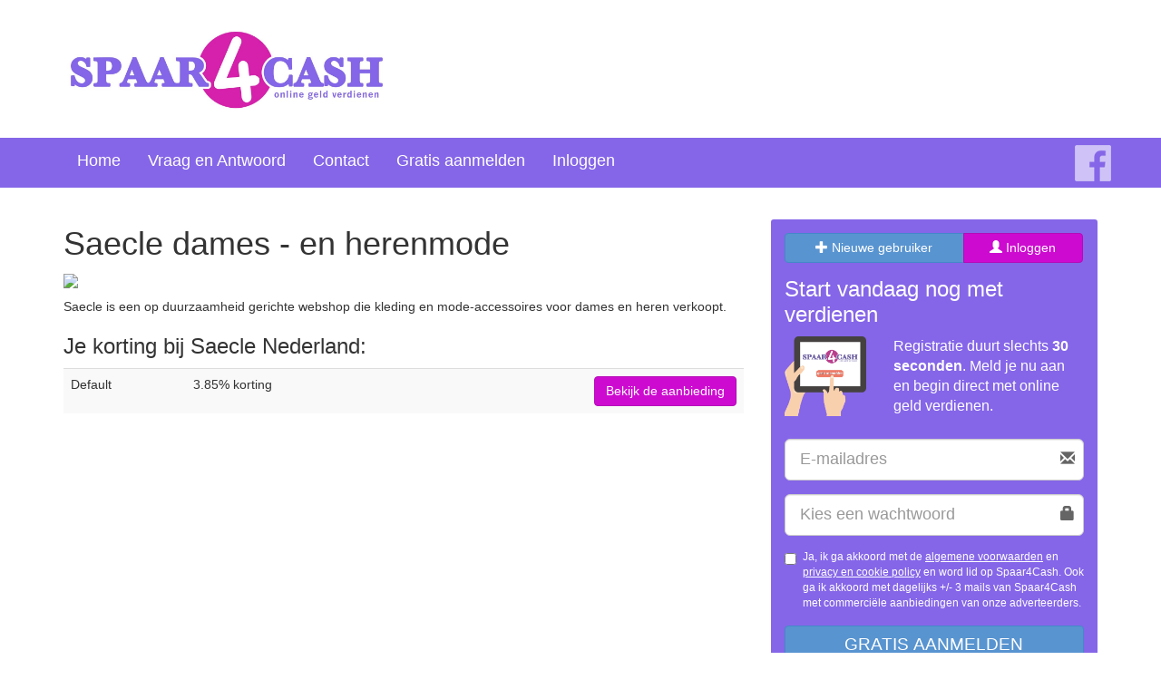

--- FILE ---
content_type: text/html; charset=UTF-8
request_url: https://www.spaar4cash.nl/webshops/mode/saecle-nederland-duurzaam-mode-man-vouw-korting.html
body_size: 3490
content:
<!DOCTYPE html>
<html lang="nl">
	<head>
		<meta charset="utf-8">
		<meta http-equiv="X-UA-Compatible" content="IE=edge,chrome=1">
		<title>Ontvang korting op uw aankoop bij Saecle via ons</title>
		<meta name="description" content="">
		<meta name="viewport" content="width=device-width, initial-scale=1">
		<link rel="stylesheet" href="/assets/spaar4cash/sass/main-compiled.css?a32dd28202">
					<link rel="canonical" href="/webshops/mode/saecle-nederland-duurzaam-mode-man-vouw-korting.html">
				<script src="/assets/matthijs_designs/js/vendor/modernizr-2.8.3-respond-1.4.2.min.js?c5de01ee6d"></script>
		<script src="//d2wy8f7a9ursnm.cloudfront.net/bugsnag-3.min.js" data-apikey="9e142feacebe8ad63ec4da6d31c0e853"></script>
	</head>
<body>

<div class="page-wrapper clearfix">
	<header class="header">
		<div class="container">
			<div class="row">
				<div class="col-xs-12 col-sm-4">
					<a class="header__logo" href="/"><img src="/assets/spaar4cash/images/logo.jpg?cce95f4cff" alt=""/></a>
				</div>
			</div>
		</div>
	</header>

	<div class="menu">
		<nav class="navbar navbar-custom">
			<div class="container">
				<div class="row">

					<div class="navbar-header">
						<button type="button" class="navbar-toggle Collapsed" data-toggle="collapse"
								data-target="#collapse_menu">
							<span class="sr-only">Toggle navigation</span>
							<span class="icon-bar"></span>
							<span class="icon-bar"></span>
							<span class="icon-bar"></span>
						</button>
						<a href="https://www.facebook.com/Spaar4Cash/"
						   class="navbar-fb-icon hidden-md hidden-sm hidden-lg">
							<img src="/assets/spaar4cash/images/fb-icon.png?467a40f3dd" alt="Facebook" data-pin-nopin="true">
						</a>
					</div>

					<div class="collapse navbar-collapse" id="collapse_menu">
						<ul class="nav navbar-nav">
							
																	<li ><a href="/">Home</a></li>
															
							<li><a href="/faq/">Vraag en Antwoord</a></li>
							
																	<li><a href="/tickets/new/">Contact</a></li>
									<li><a href="/aanmelden/">Gratis aanmelden</a></li>
									<li><a href="/leden/">Inloggen</a></li>
															
						</ul>

						<ul class="nav navbar-nav navbar-right hidden-xs">
							
															
							<li><a href="https://www.facebook.com/Spaar4Cash/" class="navbar-fb-icon"><img	src="/assets/spaar4cash/images/fb-icon.png?467a40f3dd" alt="Facebook" data-pin-nopin="true"></a></li>
						</ul>
					</div>
				</div>
			</div>
		</nav>
	</div>

	
	<div class="container">
		<div class="row">


		<div class="col-xs-12 col-md-8 ">
			<div class="content">
				<h1>Saecle dames - en herenmode</h1>
				<p>
					<a href="/webshops/mode/saecle-nederland-duurzaam-mode-man-vouw-korting.click"><img src="/image_cache_spaar4cash/7/f/a/7fa58a8befe8af7ee7a2353ff46203af"></a>
				</p>
				<p>Saecle is een op duurzaamheid gerichte webshop die kleding en mode-accessoires voor dames en heren verkoopt.</p>

				<h3>Je korting bij Saecle Nederland:</h3>
				<table class="table table-striped table-hover">
					<tbody>
																																								<tr>
											<td>
												Default
											</td>
											<td>
																																						3.85% korting
																							</td>
											<td class="text-right">
												<a target="_blank" class="btn btn-primary" href="/webshops/mode/saecle-nederland-duurzaam-mode-man-vouw-korting.click">Bekijk de aanbieding</a>
											</td>
										</tr>
																																			</tbody>
				</table>

							</div>

		</div>
<div class="col-xs-12 col-md-4">

			<div class="sidebar">
						<div class="login-register-toggle">
				<div class="btn-group">
					<a href="#new" role="tab" data-toggle="tab" class="btn btn-register">
						<span class="glyphicon glyphicon-plus"></span> Nieuwe gebruiker</a>
					<a href="#user" role="tab" data-toggle="tab"
					   class="btn btn-login">
						<span class="glyphicon glyphicon-user"></span> Inloggen</a>
				</div>
			</div>
						<div class="tab-content">
				<div class="tab-pane fade in active" id="new">
					<form action="/aanmelden/" method="post" id="form2">
						<input type="hidden" name="csfr" value="bnNlbGJhYnRwendjanBiZXdveWN4cGVpaGpwdnBvb2g=">
						<fieldset>
							<div class="form-group">
								<h2 class="visible-xs hidden-sm visible-md visible-lg">Start vandaag nog met
									verdienen</h2>
								<div class="row">
									<div class="col-xs-3 col-md-4">
										<img src="/assets/spaar4cash/images/fileregister.png?830506d477" alt="">
									</div>
									<div class="col-xs-9 col-md-8">
										<h2 class="visible-sm hidden-md">Start vandaag nog met verdienen</h2>
										<p>Registratie duurt slechts <strong>30 seconden</strong>.
											Meld je nu aan en begin direct met online geld verdienen.</p>
									</div>
								</div>
							</div>
		
							<div class="form-group">
								<div class="right-inner-addon">
									<span class="glyphicon glyphicon-envelope"></span>
									<input class="form-control input-lg" name="email" placeholder="E-mailadres"
										   type="email" required>
								</div>
							</div>
				            								<div class="form-group">
									<div class="right-inner-addon">
										<i class="glyphicon glyphicon-lock"></i>
										<input class="form-control input-lg" name="passwd"
											   placeholder="Kies een wachtwoord" type="password" required>
									</div>
								</div>
														
							<div class="form-group terms-and-conditions">
								<div class="checkbox">
									<label>
										<input type="checkbox" name="opt_in" value="1">
		
										Ja, ik ga akkoord met de
										<a target="_blank" href="/pages/terms/">algemene voorwaarden</a>
										en
										<a target="_blank" href="/pages/privacy-policy/">privacy en cookie policy</a>
										en word lid op Spaar4Cash. Ook ga ik akkoord met dagelijks +/- 3 mails van
										Spaar4Cash met commerciële aanbiedingen van onze adverteerders.
									</label>
								</div>
							</div>
		
							<div class="form-group">
								<button class="btn btn-signup btn-block text-uppercase" name="btn-signup"
										type="submit">Gratis aanmelden
								</button>
							</div>
						</fieldset>
					</form>
				</div>
		
				<div class="tab-pane fade" id="user">
					<form method="post">
						<input type="hidden" name="csfr" value="bnNlbGJhYnRwendjanBiZXdveWN4cGVpaGpwdnBvb2g=">
						<fieldset>
		
							<h2 class="visible-xs hidden-sm visible-md visible-lg"><strong>Ben je al
								lid?</strong><br> Log hier in:</h2>
															<br>
		
							<div class="form-group">
								<div class="right-inner-addon">
									<span class="glyphicon glyphicon-envelope"></span>
									<input class="form-control input-lg" name="login_username" placeholder="E-mailadres"
										   type="text" value="">
								</div>
							</div>
							<div class="form-group">
								<div class="right-inner-addon">
									<i class="glyphicon glyphicon-lock"></i>
									<input class="form-control input-lg" name="login_password"
										   placeholder="Vul uw paswoord" type="password">
								</div>
							</div>
													</fieldset>
		
						<div class="text-center">
							<button class="btn btn-signup btn-block text-uppercase" name="btn-login"
									type="submit">Inloggen
							</button>
						</div>
					</form><br>
					<div class="submenu">
						<ul class="list-unstyled">
							<li><a href="/wachtwoord-vergeten/">Wachtwoord vergeten?</a></li>
							<li><a href="/herstuur-activatiemail/">Activatiemail hersturen</a></li>
						</ul>
					</div>				
				</div>
			</div>
		</div>
		<nav class="sidebar-menu">

											<div class="submenu">
					<div class="title">
						<h2>Webshops</h2>
					</div>
					<ul class="list-unstyled">
													<li><a href="/webshops/gratis-geld-prijsvragen-enquetes-accountscore-verhogen/">🏅 Accountscore,Gratis &amp; Diverse!</a></li>
													<li><a href="/webshops/auto-motoren-fietsen-onderdelen/">Auto&#039;s, motoren en fietsen </a></li>
													<li><a href="/webshops/kinderen/">Baby&#039;s &amp; kinderen, speelgoed</a></li>
													<li><a href="/webshops/kiosk/">Boeken, kranten, tijdschriften, DVD en Muziek</a></li>
													<li><a href="/webshops/cadeaus/">Cadeaus, gadgets en dagaanbiedingen</a></li>
													<li><a href="/webshops/dating/">Dating</a></li>
													<li><a href="/webshops/domeinnamen/">Domeinnamen en hosting</a></li>
													<li><a href="/webshops/huisdieren/">Dieren</a></li>
													<li><a href="/webshops/elektronica-witgoed/">Elektronica en witgoed</a></li>
													<li><a href="/webshops/energieleverancier/">Energie</a></li>
													<li><a href="/webshops/eten-drinken-bestellen-korting/">Eten en drinken</a></li>
													<li><a href="/webshops/erotiek/">Erotiek en lingerie</a></li>
													<li><a href="/webshops/financieel/">Financiën &amp; Verzekeren</a></li>
													<li><a href="/webshops/online-games-gaming-e-sports-spellen/">Games en e-Sports</a></li>
													<li><a href="/webshops/gezondheid-verzorging-afvallen-drogist/">Gezondheid en verzorging</a></li>
													<li><a href="/webshops/Goede-doelen-donatie-online/">Goede Doelen</a></li>
													<li><a href="/webshops/hobby/">Hobby en vrije tijd</a></li>
													<li><a href="/webshops/kantoorartikelen/">Kantoorartikelen, B2B en software</a></li>
													<li><a href="/webshops/loterij-online-bingo-bonus-casino-spelen-poker/">Loterijen en kansspelen</a></li>
													<li><a href="/webshops/mode/">Mode en sieraden</a></li>
													<li><a href="/webshops/reizen-vakantie/">Reizen, vakantie en tickets</a></li>
													<li><a href="/webshops/sport/">Sport en recreatie</a></li>
													<li><a href="/webshops/internet-bellen-tv-goedkoopste-provider/">Telecommunicatie</a></li>
													<li><a href="/webshops/kerst-carnaval-sinterklaas-pasen-feest-artikelen/">Thema en feest webshops</a></li>
													<li><a href="/webshops/warenhuis/">Warenhuizen</a></li>
													<li><a href="/webshops/werk-opleiding-thuisstudie/">Werk, opleiding en carrière </a></li>
													<li><a href="/webshops/wonen/">Wonen, huis en tuin</a></li>
													<li><a href="/webshops/uitvaartverzekering/">Uitvaartverzekeringen</a></li>
													<li><a href="/webshops/zorgverzekering-2023-vergelijken-besparen-korting-premie-cashback-hoogste/">Zorgverzekeringen </a></li>
											</ul>
				</div>
											</nav>
</div>
		</div>
	</div>
	<div class="push"></div>
</div>
<div class="footer-wrapper">
	<div class="socials-spot">
		<div class="container">
			<div class="row">
				<div class="col-xs-12">
					<ul>
						<li class="facebook">
							<a href="https://www.facebook.com/Spaar4Cash/" target="_blank">
								<span>Follow Us</span>
								<img src="/assets/spaar4cash/images/fb-icon.png?467a40f3dd" alt="Facebook">
							</a>
						</li>
					</ul>
				</div>
			</div>
		</div>
	</div>
	<div class="footer">
		<div class="container">
			<div class="row">
				<div class="copyright col-xs-12 col-md-6 col-sm-6">
					<span>&copy; Copyright 2026 Spaar4Cash</span>
				</div>
				<div class="col-md-6 col-sm-6 col-xs-12 footer-links">
					<ul>
						<li><a href="/pages/algemene-voorwaarden/">Algemene Voorwaarden</a></li>
						<li>|</li>
						<li><a href="/pages/privacy-policy/">Privacy</a></li>
					</ul>
				</div>
			</div>
		</div>
	</div>
</div>
<script src="/assets/bower_components/jquery/dist/jquery.min.js-a09e13ee94"></script>

<script src="/assets/bower_components/bootstrap/dist/js/bootstrap.min.js-5869c96cc8"></script>

<script src="/assets/spaar4cash/js/main.min.js-48df7ec7ed"></script>



				<script>
		$('a[data-redirect-url]').click(function(){
			var url = $(this).data('redirect-url');
			setTimeout('location.href="'+url+'";', 1000);
		});
	</script>

	

</body>
</html>
